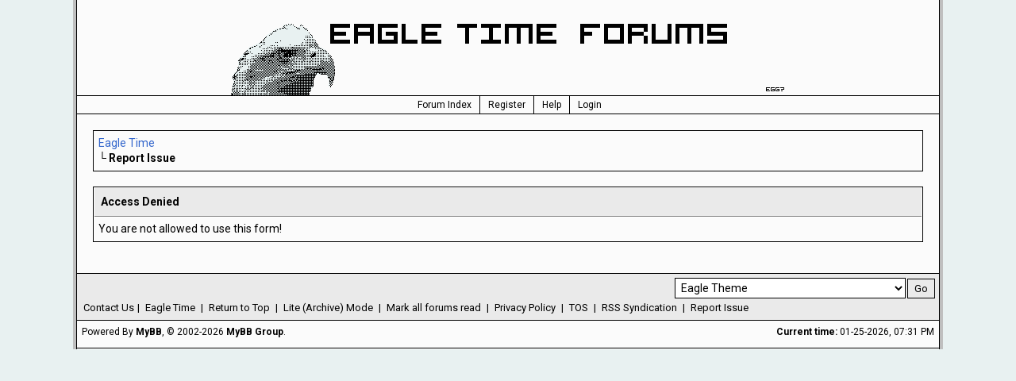

--- FILE ---
content_type: text/html; charset=UTF-8
request_url: https://eagle-time.org/form.php?formid=2
body_size: 3120
content:
<!DOCTYPE html PUBLIC "-//W3C//DTD XHTML 1.0 Transitional//EN" "http://www.w3.org/TR/xhtml1/DTD/xhtml1-transitional.dtd"><!-- start: formcreator -->
<html xml:lang="en" lang="en" xmlns="http://www.w3.org/1999/xhtml">
<head>
    <title>Eagle Time</title>
    <!-- start: headerinclude -->
<link rel="alternate" type="application/rss+xml" title="Latest Threads (RSS 2.0)" href="https://eagle-time.org/syndication.php" />
<link rel="alternate" type="application/atom+xml" title="Latest Threads (Atom 1.0)" href="https://eagle-time.org/syndication.php?type=atom1.0" />

<!-- Eagle Time Fonts Begin -->

<link href="https://fonts.googleapis.com/css?family=Acme|Audiowide|Caveat+Brush|Creepster|Dancing+Script:400,700|Delius+Swash+Caps|Electrolize|Flavors|Glass+Antiqua|Grand+Hotel|Indie+Flower|Kelly+Slab|Lato:400,400i,700,700i|Lobster+Two:400,400i,700,700i|MedievalSharp|Merriweather|Mina|Modern+Antiqua|Monoton|Montserrat+Alternates:400,400i,700,700i|Mystery+Quest|Nanum+Pen+Script|Noto+Serif|Nova+Square|Open+Sans:400,400i,700,700i|Oregano|PT+Serif:400,400i,700,700i|Pacifico|Poiret+One|Princess+Sofia|Redressed|Righteous|Roboto+Mono:400,400i,700,700i|Roboto+Slab:400,700|Roboto:400,400i,700,700i|Share:400,400i,700,700i|Special+Elite|Sunshiney|Ubuntu+Mono:400,400i,700,700i|Unica+One|VT323&amp;subset=cyrillic,cyrillic-ext,greek,greek-ext,latin-ext" rel="stylesheet">

<link rel="icon" type="image/png" href="images/themes/fav_falcon.png" />

<!-- Eagle Time Fonts End -->

<meta http-equiv="Content-Type" content="text/html; charset=UTF-8" />
<meta http-equiv="Content-Script-Type" content="text/javascript" />
<script type="text/javascript" src="https://eagle-time.org/jscripts/jquery.js?ver=1813"></script>
<script type="text/javascript" src="https://eagle-time.org/jscripts/jquery.plugins.min.js?ver=1813"></script>
<script type="text/javascript" src="https://eagle-time.org/jscripts/general.js?ver=1815"></script>

<link type="text/css" rel="stylesheet" href="https://eagle-time.org/cache/themes/theme13/global.css?t=1699915967" />
<link type="text/css" rel="stylesheet" href="https://eagle-time.org/cache/themes/theme13/css3.css?t=1696199254" />
<link type="text/css" rel="stylesheet" href="https://eagle-time.org/cache/themes/theme13/eagletime.css?t=1696199254" />
<link type="text/css" rel="stylesheet" href="https://eagle-time.org/cache/themes/theme13/myreactions.css?t=1728450532" />

<script type="text/javascript">
<!--
	lang.unknown_error = "An unknown error has occurred.";

	lang.select2_match = "One result is available, press enter to select it.";
	lang.select2_matches = "{1} results are available, use up and down arrow keys to navigate.";
	lang.select2_nomatches = "No matches found";
	lang.select2_inputtooshort_single = "Please enter one or more character";
	lang.select2_inputtooshort_plural = "Please enter {1} or more characters";
	lang.select2_inputtoolong_single = "Please delete one character";
	lang.select2_inputtoolong_plural = "Please delete {1} characters";
	lang.select2_selectiontoobig_single = "You can only select one item";
	lang.select2_selectiontoobig_plural = "You can only select {1} items";
	lang.select2_loadmore = "Loading more results&hellip;";
	lang.select2_searching = "Searching&hellip;";

	var cookieDomain = ".eagle-time.org";
	var cookiePath = "/";
	var cookiePrefix = "";
	var cookieSecureFlag = "0";
	var deleteevent_confirm = "Are you sure you want to delete this event?";
	var removeattach_confirm = "Are you sure you want to remove the selected attachment from this post?";
	var loading_text = 'Loading. <br />Please Wait&hellip;';
	var saving_changes = 'Saving changes&hellip;';
	var use_xmlhttprequest = "1";
	var my_post_key = "793230448b1056bfb3190db4d35de0a8";
	var rootpath = "https://eagle-time.org";
	var imagepath = "https://eagle-time.org/images";
  	var yes_confirm = "Yes";
	var no_confirm = "No";
	var MyBBEditor = null;
	var spinner_image = "https://eagle-time.org/images/spinner.gif";
	var spinner = "<img src='" + spinner_image +"' alt='' />";
	var modal_zindex = 9999;
// -->
</script>
<!-- end: headerinclude -->
    <script src="https://code.jquery.com/ui/1.12.1/jquery-ui.js"></script>
</head>
<body>
<!-- start: header -->
<div id="container">
	<div id="cborder">
		<a name="top" id="top"></a>
		<div id="header">
			<div id="logo">
				<div class="wrapper">
					<a href="https://eagle-time.org/index.php"><img src="https://eagle-time.org/images/themes/eagle_time_banner.png" alt="Eagle Time" title="Eagle Time" /></a>
				</div>
			</div>

			<div>
				<div class="wrapper">
					<ul class="menu">
						<li><a href="https://eagle-time.org/index.php" class=topmenu_first>Forum Index</a></li>
						<!-- start: header_welcomeblock_guest -->
<li><a href="https://eagle-time.org/member.php?action=register" class="topmenu">Register</a></li>
<li><a href="https://eagle-time.org/misc.php?action=help" class="topmenu">Help</a></li>
<li><a href="https://eagle-time.org/member.php?action=login" class="topmenu">Login</a></li>
<!-- end: header_welcomeblock_guest -->
					</ul>
				</div>
			</div>
		</div>
		<div id="content">
			<div class="wrapper">
				
				
				
				
				
				
				<!-- start: nav -->

<div class="navigation">
<!-- start: nav_bit -->
<a href="https://eagle-time.org/index.php">Eagle Time</a>
<!-- end: nav_bit --><!-- start: nav_sep_active -->
<br /><span>└</span>
<!-- end: nav_sep_active --><!-- start: nav_bit_active -->
<span class="active">Report Issue</span>
<!-- end: nav_bit_active -->
</div>
<!-- end: nav -->
				<br />
<!-- end: header -->

<!-- start: formcreator_container -->
<form action="" method="post" class="formclass" enctype="multipart/form-data">
<table border="0" cellspacing="0" cellpadding="5" class="tborder " style="">
<tbody><tr>
<td class="thead" colspan="2"><strong>Access Denied</strong></td>
</tr>
<tr><td class="trow1" colspan="2">You are not allowed to use this form!</td></tr>
</tbody></table>
	
</form>
<!-- end: formcreator_container -->

<br class="clear" />
<!-- start: footer -->

	</div>
</div>
<div id="footer">
	<div class="upper">
		<div class="wrapper">
			
			<!-- start: footer_themeselect -->
<div class="theme">
<form method="POST" action="/form.php" id="theme_select">
	<input type="hidden" name="formid" value="2" />

	<input type="hidden" name="my_post_key" value="793230448b1056bfb3190db4d35de0a8" />
	<!-- start: footer_themeselector -->
<select name="theme" onchange="MyBB.changeTheme();">
<optgroup label="Quick Theme Select">
<!-- start: usercp_themeselector_option -->
<option value="13">Eagle Theme</option>
<!-- end: usercp_themeselector_option --><!-- start: usercp_themeselector_option -->
<option value="14">--Harpy Eagle</option>
<!-- end: usercp_themeselector_option --><!-- start: usercp_themeselector_option -->
<option value="15">--See you, space cowbird (darkmode)</option>
<!-- end: usercp_themeselector_option --><!-- start: usercp_themeselector_option -->
<option value="19">--Eagle Theme Serif</option>
<!-- end: usercp_themeselector_option --><!-- start: usercp_themeselector_option -->
<option value="20">--Black-breasted buzzard (a darkmode)</option>
<!-- end: usercp_themeselector_option -->
</optgroup>
</select>
<!-- end: footer_themeselector -->
	<!-- start: gobutton -->
<input type="submit" class="button" value="Go" />
<!-- end: gobutton -->
</form>
</div>
<!-- end: footer_themeselect -->
			<ul class="menu bottom_links smalltext">
				<!-- start: footer_contactus -->
<li><a href="mailto:admin@eagle-time.org">Contact Us</a></li><li>|</li>
<!-- end: footer_contactus -->
				<li><a href="/">Eagle Time</a></li>
				<li>|</li>
				<li><a href="#top">Return to Top</a></li>
				<li>|</li>
				<li><a href="https://eagle-time.org/archive/index.php">Lite (Archive) Mode</a></li>
				<li>|</li>
				<li><a href="https://eagle-time.org/misc.php?action=markread">Mark all forums read</a></li>
				<li>|</li>
                                <li><a href="https://eagle-time.org/privacypolicy.php">Privacy Policy</a></li>
				<li>|</li>
                                <li><a href="https://eagle-time.org/TOS.php">TOS</a></li>
				<li>|</li>
				<li><a href="https://eagle-time.org/misc.php?action=syndication">RSS Syndication</a></li>
                                <li>|</li>
				<li><a href="https://eagle-time.org/form.php?formid=2">Report Issue</a></li>
			</ul>
		</div>
	</div>
	<div class="lower">
		<div class="wrapper">
			<span id="current_time"><strong>Current time:</strong> 01-25-2026, 07:31 PM</span>
			<span id="copyright">
				<!-- MyBB is free software developed and maintained by a volunteer community.
					It would be much appreciated by the MyBB Group if you left the full copyright and "powered by" notice intact,
					to show your support for MyBB.  If you choose to remove or modify the copyright below,
					you may be refused support on the MyBB Community Forums.

					This is free software, support us and we'll support you. -->
				Powered By <a href="https://mybb.com" target="_blank">MyBB</a>, &copy; 2002-2026 <a href="https://mybb.com" target="_blank">MyBB Group</a>.
				<!-- End powered by -->
			</span>
		</div>
	</div>
</div>
<!-- The following piece of code allows MyBB to run scheduled tasks. DO NOT REMOVE --><!-- start: task_image -->
<img src="https://eagle-time.org/task.php" width="1" height="1" alt="" />
<!-- end: task_image --><!-- End task image code -->

</div>
<!-- end: footer -->
</body>
</html>
<!-- end: formcreator -->

--- FILE ---
content_type: text/css
request_url: https://eagle-time.org/cache/themes/theme13/global.css?t=1699915967
body_size: 5734
content:
body {
	background: #E8F1F1;
	color: #000;
	text-align: center;
	line-height: 1.4;
	margin: 0;
	font-family: Roboto, Verdana, Arial, Sans-Serif;
	font-size: 14px;
	overflow-y: scroll;
}

a:link,
a:visited {
	color: #3366CC;
	text-decoration: none;
}

a:hover,
a:active {
	color: #3399ff;
	text-decoration: underline;
}

#container {
	width: 85%;
	min-width: 970px;
	max-width: 1500px;
	background: #FBFBFB;
	border-left: 4px solid #BFBFBF;
	border-right: 4px solid #BFBFBF;
	text-align: left;
	line-height: 1.4;
	margin: auto;
	font-size: 14px;
}

#cborder {
	border-left: 1px solid #000;
	border-right: 1px solid #000;
}

.wrapper {
	margin: auto auto;
}

#logo {
	background: #FBFBFB;
	padding-top: 20px;
	text-align: center;
	border-bottom: 1px solid #000;
}

#content {
	background: #FBFBFB;
	width: auto !important;
	padding: 20px;
	overflow: hidden;
}

#header ul.menu {
	margin: 0;
	padding: 0;
	list-style: none;
	text-align: center;
	font-size: 12px;
	line-height: 22px;
	// border-bottom: 2px dotted #BFBFBF;
	border-bottom: 1px solid #000;
}

#header ul.menu li {
	display: inline;
	margin-right: -5px;
}

#header ul.menu li a {
	display: inline-block;
	padding-left: 10px;
	padding-right: 12px;
	color: #000;
}

#header ul.menu li a:hover,
#header ul.menu li a:active {
	color: #808080;
}

#logo ul.top_links {
	font-weight: bold;
	text-align: right;
	margin: -10px 5px 0 0;
}

#logo ul.top_links a.search {
	background-position: 0 0;
}

#logo ul.top_links a.memberlist {
	background-position: 0 -20px;
}

#logo ul.top_links a.calendar {
	background-position: 0 -40px;
}

#logo ul.top_links a.help {
	background-position: 0 -60px;
}

#logo ul.top_links a.portal {
	background-position: 0 -180px;
}

#panel .upper a.logout {
	font-weight: bold;
	background: url(../../../images/headerlinks_sprite.png) right -80px no-repeat;
	padding-right: 20px;
	margin-left: 10px;
}

#panel .upper a.login,
#panel .upper a.lost_password {
	background: url(../../../images/headerlinks_sprite.png) 0 -100px no-repeat;
	padding-left: 20px;
	margin-left: 10px;
	font-weight: bold;
}

#panel .upper a.register {
	background: url(../../../images/headerlinks_sprite.png) right -80px no-repeat;
	padding-right: 20px;
	margin-left: 10px;
	font-weight: bold;
}

#panel .lower ul.panel_links {
	float: left;
}

#panel .lower ul.panel_links a.usercp {
	background-position: 0 -120px;
}

#panel .lower ul.panel_links a.modcp {
	background-position: 0 -140px;
}

#panel .lower ul.panel_links a.admincp {
	background-position: 0 -160px;
}

#panel .lower ul.user_links {
	float: right;
}

#panel .lower ul.user_links li a {
	padding: 0;
	background-image: none;
}

#panel .upper {
	color: #fff;
	border-top: 1px solid #444;
	border-bottom: 1px solid #000;
	padding: 7px;
	clear: both;
}

#panel .upper a:link,
#panel .upper a:visited {
	color: #000;
}

#panel .upper a:hover
#panel .upper a:active {
	color: #808080;
}

#panel .lower {
	background: #EAEAEA;
	color: #999;
	border-top: 1px solid #fff;
	border-bottom: 1px solid #ccc;
	padding: 5px;
}

#panel .lower a:link,
#panel .lower a:visited, {
	color: #000;
}

#panel .lower a:hover
#panel .lower a:active {
	color: #808080;
}

#search {
	border: 0;
	padding: 0;
	margin: 0;
	float: right;
	vertical-align: middle;
}

#search input.button,
#search input.textbox {
	border-color: #000;
}

#search input.button {
	background: #EAEAEA
	color: #000;
}

#search input {
	margin: -3px 0;
}

#quick_login .remember_me input {
	vertical-align: middle;
	margin: -3px 0 0 5px;
}

#footer {
	clear: both;
}

#footer ul.menu {
	margin: 0;
	padding: 0;
	list-style: none;
}

#footer ul.menu li {
	display: inline;
	padding-left: 2px;
	padding-right: 2px;
}

#footer .upper {
	background: #EAEAEA;
	border-top: 1px solid #000;
	border-bottom: 1px solid #000;
	padding: 6px;
	font-size: 10px;
	overflow: hidden;
}

#footer a:link,
#footer a:visited {
	color: #000;
}

#footer a:hover,
#footer a:active {
	color: #808080;
}

#footer .upper .language {
	float: right;
	margin: -1px;
	margin-left: 15px;
}

#footer .upper .language select {
	border-color: #ccc;
}

#footer .upper .theme {
	float: right;
	margin: -1px;
	margin-left: 15px;
}

#footer .upper .theme select {
	border-color: #000;
}

#footer .upper ul.bottom_links {
	float: left;
	margin: 4px 0 0 0;
}

#footer .lower {
	color: #000;
	padding: 6px 6px 12px 6px;
	overflow: hidden;
	font-size: 12px;
	border-bottom: 1px solid #000;
}

#footer .lower a {
	font-weight: bold;
}

#footer .lower a:link,
#footer .lower a:visited {
	color: #000;
	font-weight: bold;
}

#footer .lower a:hover,
#footer .lower a:active {
	color: #808080;
	text-decoration: underline;
	font-weight: bold;
}

#footer .lower #current_time {
	float: right;
	color: #000;
}

#debug {
	float: right;
	text-align: right;
	font-size: 12px;
}

.post_body table img {
    max-width: none !important;
}

.scaleimages img {
	max-width: 100%;
	height: auto;
}

.forum_status {
	height: 30px;
	width: 30px;
	background: url(../../../images/themes/forum_icon_eagle.png) no-repeat 0 0;
	display: inline-block;
}

.forum_on {
	background-position: 0 0;
}

.forum_off {
	background-position: 0 -30px;
}

.forum_offlock {
	background-position: 0 -60px;
}

.forum_offlink {
	background-position: 0 -90px;
}

.subforumicon {
	height: 10px;
	width: 10px;
	display: inline-block;
	margin: 0 5px;
	background: url(../../../images/themes/mini_status_eagle.png) no-repeat 0 0;
}

.subforum_minion {
	background-position: 0 0;
}

.subforum_minioff {
	background-position: 0 -10px;
}

.subforum_miniofflock {
	background-position: 0 -20px;
}

.subforum_miniofflink {
	background-position: 0 -30px;
}

.text_outline {
	text-shadow: -1px 0 #808080, 0 1px #808080, 1px 0 #808080, 0 -1px #808080;
}

table {
	color: #000;
	font-size: 14px;
}

.topmenu {
	border-left: 1px solid #000;
}

.tborder {
	background: #fff;
	width: 100%;
	margin: auto auto;
	border: 1px solid #000;
	padding: 1px;
}

.tfixed {
	table-layout: fixed;
	word-wrap: break-word;
}

.thead {
	background: #EAEAEA;
	color: #000;
	border-bottom: 1px solid #808080;
	padding: 8px;
}

.thead a:link {
	color: #000;
	text-decoration: underline;
}

.thead a:visited {
	color: #000;
	text-decoration: underline;
}

.thead a:hover,
.thead a:active {
	color: #808080;
	text-decoration: underline;
}

.tcat {
	background: #EAEAEA;
	margin: auto auto;
	padding: 4px;
	border-bottom: 1px solid #808080;
	border-top: 1px solid #FFF;
}

.tcat a:link {
	color: #000;
}

.tcat a:visited {
	color: #000;
}

.tcat a:hover,
.tcat a:active {
	color: #808080;
	text-decoration: underline;
}

.trow1,
.trow2 {
	background: #FBFBFB;
	border: 1px solid;
	border-color: #fff #808080 #808080 #fff;
}

.trow_shaded {
	background: #EAEAEA;
	border: 1px solid;
	border-color: #fff #808080 #808080 #fff;
}

.no_bottom_border {
	border-bottom: 0;
}

.post.unapproved_post {
	background: #FBCCCC;
}

.post.unapproved_post .post_author {
	border-bottom-color: #FBCCCC;
}

.post.classic.unapproved_post .post_author {
	border-color: #FBCCCC;
}

.post.unapproved_post .post_controls {
	border-top-color: #FBCCCC;
}

.trow_deleted,
.post.deleted_post {
	background: #FBCCCC;
}

.trow_selected,
tr.trow_selected td {
	background: #FBFBCC;
}

.trow_selected a:link,
.trow_selected a:visited,
.trow_selected a:hover,
.trow_selected a:active {
	color: #333;
}

.trow_sep {
	background: #EAEAEA;
	color: #000;
	border-top: 1px solid #FFF;
	border-bottom: 1px solid #808080;
	padding: 6px;
	font-size: 13px;
	font-weight: bold;
}

.tfoot {
	border-top: 1px solid #fff;
	border-bottom: 1px solid #808080;
	padding: 6px;
	background: #EAEAEA;
	color: #000;
}

.tfoot a:link {
	color: #000;
	text-decoration: none;
}

.tfoot a:visited {
	color: #000;
	text-decoration: none;
}

.tfoot a:hover,
.tfoot a:active {
	color: #808080;
	text-decoration: underline;
}

.thead input.textbox,
.thead select {
	border: 1px solid #000;
}

.bottommenu {
	background: #EAEAEA;
	color: #000;
	border: 1px solid #808080;
	padding: 10px;
}

.navigation {
	color: #000;
	border: 1px solid #000;
	font-size: 14px;
	padding: 6px;
}

.navigation a:link {
	text-decoration: none;
}

.navigation a:visited {
	text-decoration: none;
}

.navigation a:hover,
.navigation a:active {
	text-decoration: underline;
}

.navigation .active {
	color: #000;
	font-size: 14px;
	font-weight: bold;
}

.smalltext {
	font-size: 13px;
}

.largetext {
	font-size: 16px;
	font-weight: bold;
}

fieldset {
	padding: 12px;
	border: 1px solid #ddd;
	margin: 0;
}

fieldset.trow1,
fieldset.trow2 {
	border-color: #bbb;
}

fieldset.align_right {
	text-align: right;
}

input.textbox {
	background: #ffffff;
	color: #000;
	border: 1px solid #000;
	padding: 3px;
	outline: 0;
	font-size: 14px;
	font-family: Roboto, Verdana, Arial, Sans-Serif;
}

input.textbox.portal_search {
    width: 68%;
}

textarea {
	background: #ffffff;
	color: #000;
	border: 1px solid #000;
	padding: 2px;
	line-height: 1.4;
	outline: 0;
	font-family: Roboto, Verdana, Arial, Sans-Serif;
	font-size: 14px;
}

select {
	background: #ffffff;
	padding: 3px;
	border: 1px solid #000;
	outline: 0;
	font-family: Roboto, Verdana, Arial, Sans-Serif;
	font-size: 14px;
}

button,
input.button {
	padding: 4px 8px;
	cursor: pointer;
	font-family: Roboto, Verdana, Arial, Sans-Serif;
	font-size: 13px;
	background: #EAEAEA;
	border: 1px solid #000;
	// border-color: #BFBFBF #808080 #808080 #BFBFBF;
	color: #000;
	outline: 0;
}

button:hover,
input.button:hover {
	background: #FBFBFB;
	color: #808080;
	border-color: #808080;
}

form {
	margin: 0;
	padding: 0;
}

input.error, textarea.error, select.error {
	border: 1px solid #f30;
	color: #f30;
}

input.valid, textarea.valid, select.valid {
	border: 1px solid #0c0;
}

label.error {
	color: #f30;
	margin: 5px;
	padding: 0px;
	display: block;
	font-weight: bold;
	font-size: 12px;
}

form #message {
	width: 500px;
}

.embed {
	border: 1px solid #BFBFBF;
}

.editor {
	background: #FBFBFB;
	border: 1px solid #BFBFBF;
}

.editor_control_bar {
	background: #fff;
	color: #000;
	border: 1px solid #BFBFBF;
}

.post .editor_control_bar {
	background: #FBFBFB;
}

.popup_menu {
	background: #FBFBFB;
	border: 1px solid #000;
}

.popup_menu .popup_item {
	background: #FBFBFB;
	color: #000;
}

.popup_menu .popup_item:hover {
	background: #EAEAEA;
	color: #808080;
}

.trow_reputation_positive {
	background: #ccffcc;
}

.trow_reputation_negative {
	background: #ffcccc;
}

.reputation_positive {
	color: green;
}

.reputation_neutral {
	color: #444;
}

.reputation_negative {
	color: red;
}

.repbox {
	font-size:16px;
	font-weight: bold;
	padding:5px 7px 5px 7px;
}

._neutral {
	background-color:#FAFAFA;
	color: #999999;
	border:1px solid #CCCCCC;
}

._minus {
	background-color: #FDD2D1;
	color: #CB0200;
	border:1px solid #980201;
}

._plus {
	background-color:#E8FCDC;
	color: #008800;
	border:1px solid #008800;
}

img {
	border: none;
}

img.attachment {
	border: 1px solid #E9E5D7;
	padding: 2px;
}

hr {
	background-color: #BFBFBF;
	color: #BFBFBF;
	height: 1px;
	border: 0px;
}

.clear {
	clear: both;
}

.float_left {
	float: left;
}

.float_right {
	float: right;
}

.hidden {
	display: none;
	float: none;
	width: 1%;
}

.hiddenrow {
	display: none;
}

.selectall {
	background: #FFFBD9;
	border-bottom: 1px solid #F7E86A;
	color: #333;
	text-align: center;
}

.expcolimage {
	float: right;
	width: auto;
	vertical-align: middle;
	margin-top: 3px;
}

.tcat_menu > .expcolimage {
	margin-top: 0;
}

blockquote {
	border: 1px solid #BFBFBF;
	margin: 0;
	padding: 10px;
}

blockquote cite {
	font-weight: bold;
	border-bottom: 1px solid #BFBFBF;
	font-style: normal;
	display: block;
	padding-bottom: 3px;
	margin: 0 0 10px 0;
}

blockquote cite span {
	float: right;
	font-weight: normal;
	font-size: 12px;
	color: #666;
}

blockquote cite span.highlight {
	float: none;
	font-weight: bold;
	padding-bottom: 0;
}

.codeblock {
	border: 1px solid #BFBFBF;
	padding: 10px;
}

.codeblock .title {
	border-bottom: 1px solid #BFBFBF;
	font-weight: bold;
	padding-bottom: 3px;
	margin: 0 0 10px 0;
}

.codeblock code {
	overflow: auto;
	height: auto;
	max-height: 200px;
	display: block;
	font-family: Roboto+Mono, Monaco, Consolas, Courier, monospace;
	font-size: 15px;
}

.smilie {
	vertical-align: middle;
}

.smilie_pointer {
	cursor: pointer;
}

.separator {
	margin: 5px;
	padding: 0;
	height: 0px;
	font-size: 1px;
	list-style-type: none;
}

.popup_menu .popup_item_container {
	margin: 1px;
	text-align: left;
}

.popup_menu .popup_item {
	display: block;
	padding: 4px;
	white-space: nowrap;
	text-decoration: none;
}

.popup_menu a.popup_item:hover {
	text-decoration: none;
}

.subject_new {
	font-weight: bold;
}

.highlight {
	background: #FFFFCC;
	padding-top: 3px;
	padding-bottom: 3px;
}

.pm_alert {
	background: #FFF6BF;
	border: 1px solid #FFD324;
	text-align: center;
	padding: 5px 20px;
	margin-bottom: 15px;
	font-size: 12px;
}

.red_alert {
	background: #FBE3E4;
	border: 1px solid #A5161A;
	color: #A5161A;
	text-align: center;
	padding: 5px 20px;
	margin-bottom: 15px;
	font-size: 12px;
	word-wrap: break-word;
}

.red_alert a:link,
.red_alert a:visited,
.red_alert a:hover,
.red_alert a:active {
	color: #A5161A;
}

.high_warning {
	color: #CC0000;
}

.moderate_warning {
	color: #F3611B;
}

.low_warning {
	color: #AE5700;
}

.imminent_banned {
	color: #880000;
}

.high_banned {
	color: #FF0000;
}

.moderate_banned {
	color: #FF6600;
}

.low_banned {
	color: #008000;
}

.online {
	color: #66CCFF;
}

.offline {
	color: #808080;
}

div.error {
	padding: 5px 10px;
	border: 2px solid #FFD324;
	background: #FFF6BF;
	font-size: 12px;
}

div.error p {
	margin: 0;
	color: #333;
	font-weight: normal;
}

div.error p em {
	font-style: normal;
	font-weight: bold;
	padding-left: 24px;
	display: block;
	color: #C00;
	background: url(../../../images/error.png) no-repeat 0;
}

div.error ul {
	margin-left: 24px;
}

.pagination {
	font-size: 13px;
	padding-top: 8px;
	padding-bottom: 12px;
}

.tfoot .pagination,
.tcat .pagination {
	padding-top: 0;
}

.pagination .pages {
	font-weight: bold;
}

.pagination .pagination_current,
.pagination a {
	padding: 3px 6px;
	margin-bottom: 3px;
}

.pagination .pagination_current {
	background: none;
	color: #000;
	border: none;
	font-weight: bold;
}

.pagination a {
	background: #EAEAEA;
	color: #000;
	border: 1px solid #000;
	//border-color: #BFBFBF #808080 #808080 #BFBFBF;
}

.pagination a:hover,
.pagination a:active {
	background: #FBFBFB;
	color: #808080;
	border-color: #808080;
	text-decoration: none;
}

.pagination .go_page img {
	margin-bottom: -4px;
}

.drop_go_page {
	background: #EAEAEA;
	padding: 4px;
}

.pagination_breadcrumb {
	background-color: #EAEAEA;
	border: 1px solid #fff;
	outline: 1px solid #000;
	padding: 5px;
	margin-top: 5px;
	font-weight: normal;
}

.pagination_breadcrumb_link {
	vertical-align: middle;
	cursor: pointer;
}

.thread_legend,
.thread_legend dd {
	margin: 0;
	padding: 0;
}

.thread_legend dd {
	padding-bottom: 4px;
	margin-right: 15px;
}

.thread_legend img {
	margin-right: 4px;
	vertical-align: bottom;
}

.forum_legend,
.forum_legend dt,
.forum_legend dd {
	margin: 0;
	padding: 0;
}

.forum_legend dd {
	float: left;
	margin-right: 10px;
	margin-top: 7px;
}

.forum_legend dt {
	margin-right: 10px;
	float: left;
}

.success_message {
	color: #00b200;
	font-weight: bold;
	font-size: 12px;
	margin-bottom: 10px;
}

.error_message {
	color: #C00;
	font-weight: bold;
	font-size: 12px;
	margin-bottom: 10px;
}

#posts_container {
	padding: 0;
}

.ignored_post {
	border-top: 3px solid #333;
	padding: 15px;
}

.ignored_post .show_ignored_post {
	margin-top: -15px;
}

.deleted_post_hidden {
	background: #FBCCCC;
	border-top: 1px solid #ffffff;
	border-bottom: 1px solid #808080;
	padding: 15px;
}

.deleted_post_collapsed {
	background: #FBCCCC;
	border-top: 1px solid #ffffff;
	border-bottom: 1px solid #808080;
	padding: 15px;
}

.deleted_post_collapsed .show_deleted_post {
	margin-top: -15px;
}

.username {
	text-align: center;
}

.username a {
	color: #000;
	text-align: center;
}

.username a:hover,
.username a:active {
	color: #808080;
}

.user_offline,
.user_online {
	background: #FBFBFB;
	border: 1px solid #000;
	color: #000;
	padding: 2px 15px;
	margin: auto;
	font-size: 12px;
	display: inline-block;
}

.user_online {
	background: #66CCFF;
}

.post {
	overflow: hidden;
}

.post.classic {
	padding-top: 15px;
}

.post .post_author {
	overflow: hidden;
}

.post.classic .post_author {
	float: left;
	margin-left: 10px;
	width: 17%;
}

.post .post_author .buddy_status {
	vertical-align: middle;
	margin-top: -4px;
}

.post .post_author div.author_avatar {
	float: left;
}

.post.classic .post_author div.author_avatar {
	float: none;
	text-align: center;
}

.post .post_author div.author_avatar img {
	padding: 12px 0 12px 0;
}

.post .post_author div.author_information {
	float: left;
	padding: 6px 8px;
}

.post.classic .post_author div.author_information {
	float: none;
	padding: 0;
	text-align: center;
	color: #808080;
}

.post .post_author div.author_statistics {
	float: right;
	padding: 3px 10px 3px 5px;
	color: #808080;
	line-height: 1.3;
}

.post.classic .post_author div.author_statistics {
	padding: 12px 0;
	float: none;
	text-align: center;
}

.post .post_head {
	padding-bottom: 4px;
	border-bottom: 1px solid #BFBFBF;
	margin-bottom: 4px;
}

.post .post_head a {
	color: #000;
}

.post .post_head a:hover,
.post .post_head a:active {
	color: #808080;
}

.post .post_head span.edited_post {
	color: #808080;
}

.post .post_head span.edited_post a {
	color: #808080;
}

.post .post_head span.edited_post a:hover,
.post .post_head span.edited_post a:active {
	color: #BFBFBF;
}

.post_body {
	font-size: 14px;
	padding: 12px 0;
}

.post.classic .post_content {
	float: left;
	width: 79%;
	padding: 0 1% 5px 1%;
	word-break: break-word;
}

.post_content {
	padding: 9px 10px 5px 10px;
}

.post_content .signature {
	margin-top: 5px;
	border-top: 1px solid #BFBFBF;
	padding: 10px 0 4px 0;
}

.post .post_meta {
	margin: 4px 0;
	font-size: 13px;
	color: #808080;
}

.post .post_meta a:link,
.post .post_meta a:visited {
	color: #808080;
}

.post .post_meta a:hover,
.post .post_meta a:active {
	color: #808080;
}

.post_controls {
	clear: both;
	background: #EAEAEA;
	border-bottom: 1px solid #808080;
	padding: 5px;
	overflow: hidden;
	border-top: 1px solid #FBFBFB;
}

.postbit_buttons > a:link,
.postbit_buttons > a:visited {
	background: #EAEAEA;
	color: #000;
	border: 1px solid #000;
	//border-color: #BFBFBF #808080 #808080 #BFBFBF;
	display: inline-block;
	padding: 1px 8px 4px 8px;
	margin: 2px;
	font-size: 13px;
}

.postbit_buttons > a:hover,
.postbit_buttons > a:active {
	background: #FBFBFB;
	color: #808080;
	border-color: #808080;
}

a.button:link,
a.button:visited {
	background: #EAEAEA;
	color: #000;
	border: 1px solid #000;
	//border-color: #BFBFBF #808080 #808080 #BFBFBF;
	display: inline-block;
	padding: 2px 8px;
	margin: 2px 2px 6px 2px;
	font-size: 13px;
	font-weight: bold;
}

a.button:hover,
a.button:active {
	background: #FBFBFB;
	color: #808080;
	border-color: #808080;
}

.postbit_buttons a span {
	display: inline-block;
	height: 16px;
}

a.button.small_button {
	font-size: 13px;
	margin: 0;
	padding: 3px 6px;
}

a.button span {
	display: inline-block;
}

.quick_jump:link {
	color: #000
}

.quick_jump:hover,
.quick_jump:active {
	color: #808080
}

.pollbar {
	background: #BFBFBF;
	border: 1px solid #808080;
	height: 10px;
}

.pollbar .percent {
	display: none;
}

.posticons_label {
	white-space: nowrap;
}

/** jGrowl Start **/

/** Special IE6 Style Positioning **/
.ie6 {
	position: absolute;
}

.ie6.top-right {
	right: auto;
	bottom: auto;
	left: expression( ( 0 - jGrowl.offsetWidth + ( document.documentElement.clientWidth ? document.documentElement.clientWidth : document.body.clientWidth ) + ( ignoreMe2 = document.documentElement.scrollLeft ? document.documentElement.scrollLeft : document.body.scrollLeft ) ) + 'px' );
	top: expression( ( 0 + ( ignoreMe = document.documentElement.scrollTop ? document.documentElement.scrollTop : document.body.scrollTop ) ) + 'px' );
}

.ie6.top-left {
	left: expression( ( 0 + ( ignoreMe2 = document.documentElement.scrollLeft ? document.documentElement.scrollLeft : document.body.scrollLeft ) ) + 'px' );
	top: expression( ( 0 + ( ignoreMe = document.documentElement.scrollTop ? document.documentElement.scrollTop : document.body.scrollTop ) ) + 'px' );
}

.ie6.bottom-right {
	left: expression( ( 0 - jGrowl.offsetWidth + ( document.documentElement.clientWidth ? document.documentElement.clientWidth : document.body.clientWidth ) + ( ignoreMe2 = document.documentElement.scrollLeft ? document.documentElement.scrollLeft : document.body.scrollLeft ) ) + 'px' );
	top: expression( ( 0 - jGrowl.offsetHeight + ( document.documentElement.clientHeight ? document.documentElement.clientHeight : document.body.clientHeight ) + ( ignoreMe = document.documentElement.scrollTop ? document.documentElement.scrollTop : document.body.scrollTop ) ) + 'px' );
}

.ie6.bottom-left {
	left: expression( ( 0 + ( ignoreMe2 = document.documentElement.scrollLeft ? document.documentElement.scrollLeft : document.body.scrollLeft ) ) + 'px' );
	top: expression( ( 0 - jGrowl.offsetHeight + ( document.documentElement.clientHeight ? document.documentElement.clientHeight : document.body.clientHeight ) + ( ignoreMe = document.documentElement.scrollTop ? document.documentElement.scrollTop : document.body.scrollTop ) ) + 'px' );
}

.ie6.center {
	left: expression( ( 0 + ( ignoreMe2 = document.documentElement.scrollLeft ? document.documentElement.scrollLeft : document.body.scrollLeft ) ) + 'px' );
	top: expression( ( 0 + ( ignoreMe = document.documentElement.scrollTop ? document.documentElement.scrollTop : document.body.scrollTop ) ) + 'px' );
	width: 100%;
}

/** jGrowl Styling **/
.jGrowl {
	z-index: 9999;
	color: #ffffff;
	font-size: 13px;
	font-family: "Helvetica Neue", Helvetica, Arial, sans-serif;
	position: fixed;
}

.jGrowl.top-left {
	left: 0px;
	top: 0px;
}

.jGrowl.top-right {
	right: 0px;
	top: 0px;
}

.jGrowl.bottom-left {
	left: 0px;
	bottom: 0px;
}

.jGrowl.bottom-right {
	right: 0px;
	bottom: 0px;
}

.jGrowl.center {
	top: 0px;
	width: 50%;
	left: 25%;
}

/** Cross Browser Styling **/

.jGrowl.center .jGrowl-notification,
.jGrowl.center .jGrowl-closer {
	margin-left: auto;
	margin-right: auto;
}

.jGrowl-notification {
	background-color: transparent;
	opacity: 0.9;
	filter: progid:DXImageTransform.Microsoft.Alpha(Opacity=(0.9*100));
	-ms-filter: progid:DXImageTransform.Microsoft.Alpha(Opacity=(0.9*100));
	zoom: 1;
	width: 250px;
	padding: 10px;
	margin: 10px;
	text-align: left;
	display: none;
	-moz-border-radius: 5px;
	-webkit-border-radius: 5px;
	border-radius: 5px;
	word-break: break-all;
}

.jGrowl .jGrowl-notification {
	min-height: 40px;
}

.jGrowl-notification .ui-state-highlight,
.jGrowl-notification .ui-widget-content .ui-state-highlight,
.jGrowl-notification .ui-widget-header .ui-state-highlight {
	border: 1px solid #000;
	background: #000;
	color: #fff;
}

.jGrowl-notification .jGrowl-header {
	font-weight: bold;
	font-size: .85em;
}

.jGrowl-notification .jGrowl-close {
	background-color: transparent;
	color: inherit;
	border: none;
	z-index: 99;
	float: right;
	font-weight: bold;
	font-size: 1em;
	cursor: pointer;
}

.jGrowl-closer {
	background-color: #000000;
	opacity: 0.9;
	filter: progid:DXImageTransform.Microsoft.Alpha(Opacity=(0.9*100));
	-ms-filter: progid:DXImageTransform.Microsoft.Alpha(Opacity=(0.9*100));
	zoom: 1;
	width: 250px;
	padding: 10px;
	margin: 10px;
	text-align: left;
	display: none;
	border-radius: 5px;
	word-break: break-all;
	padding-top: 4px;
	padding-bottom: 4px;
	cursor: pointer;
	font-size: .9em;
	font-weight: bold;
	text-align: center;
}

.jGrowl-closer .ui-state-highlight,
.jGrowl-closer .ui-widget-content .ui-state-highlight,
.jGrowl-closer .ui-widget-header .ui-state-highlight {
	border: 1px solid #000;
	background: #000;
	color: #fff;
}

.jGrowl .jGrowl-notification.jgrowl_success {
    background: lightgreen;
    border: 1px solid lightgreen;
    color: #333;
}

.jGrowl .jGrowl-notification.jgrowl_error {
    background: red;
    border: 1px solid red;
    color: #333;
}

.jGrowl .jGrowl-notification.jgrowl_process, .jGrowl .jGrowl-closer {
    background: yellow;
    border: 1px solid yellow;
	color: #333;
}

/** Hide jGrowl when printing **/
@media print {
	.jGrowl {
		display: none;
}


}

/** jGrowl End **/

/** Modal Start **/

.modal {
	display: none;
	width: 400px;
	text-align: left;
	background: #fff;
	-webkit-border-radius: 8px;
	-moz-border-radius: 8px;
	-o-border-radius: 8px;
	-ms-border-radius: 8px;
	border-radius: 8px;
	-webkit-box-shadow: 0 0 10px #000;
	-moz-box-shadow: 0 0 10px #000;
	-o-box-shadow: 0 0 10px #000;
	-ms-box-shadow: 0 0 10px #000;
	box-shadow: 0 0 10px #000;
}

.modal a.close-modal {
	position: absolute;
	top: -12.5px;
	right: -12.5px;
	display: block;
	width: 30px;
	height: 30px;
	text-indent: -9999px;
	background: url(../../../images/close.png) no-repeat 0 0;
}

.modal-spinner {
	display: none;
	width: 64px;
	height: 64px;
	position: fixed;
	top: 50%;
	left: 50%;
	margin-right: -32px;
	margin-top: -32px;
	background: url(../../../images/spinner_big.gif) no-repeat center center;
	-webkit-border-radius: 8px;
	-moz-border-radius: 8px;
	-o-border-radius: 8px;
	-ms-border-radius: 8px;
	border-radius: 8px;
}

/** Modal End **/

/** Impromptu Start **/

/*! jQuery-Impromptu - v6.2.1 - 2015-05-10
* http://trentrichardson.com/Impromptu
* Copyright (c) 2015 Trent Richardson; Licensed MIT */

.jqifade{
	position: absolute;
	background-color: #777777;
}

iframe.jqifade{
	display:block;
	z-index:-1;
}

div.jqi{
	width: 400px;
	max-width:90%;
	font-family: Verdana, Geneva, Arial, Helvetica, sans-serif;
	position: absolute;
	background-color: #ffffff;
	font-size: 12px;
	text-align: left;
	border: solid 1px #eeeeee;
	border-radius: 6px;
	-moz-border-radius: 6px;
	-webkit-border-radius: 6px;
	padding: 7px;
}

div.jqi .jqicontainer{
}

div.jqi .jqiclose{
	position: absolute;
	top: 4px; right: -2px;
	width: 18px;
	cursor: default;
	color: #bbbbbb;
	font-weight: bold;
}

div.jqi .jqistate{
	background-color: #fff;
}

div.jqi .jqititle{
	padding: 5px 10px;
	font-size: 16px;
	line-height: 20px;
	border-bottom: solid 1px #eeeeee;
}

div.jqi .jqimessage{
	padding: 10px;
	line-height: 20px;
	color: #444444;
	overflow: auto;
}

div.jqi .jqibuttonshide{
	display: none;
}

div.jqi .jqibuttons{
	text-align: right;
	margin: 0 -7px -7px -7px;
	border-top: solid 1px #e4e4e4;
	background-color: #f4f4f4;
	border-radius: 0 0 6px 6px;
	-moz-border-radius: 0 0 6px 6px;
	-webkit-border-radius: 0 0 6px 6px;
}

div.jqi .jqibuttons button{
	margin: 0;
	padding: 15px 20px;
	background-color: transparent;
	font-weight: normal;
	border: none;
	border-left: solid 1px #e4e4e4;
	color: #777;
	font-weight: bold;
	font-size: 12px;
}

div.jqi .jqibuttons button.jqidefaultbutton{
	color: #489afe;
}

div.jqi .jqibuttons button:hover,
div.jqi .jqibuttons button:focus{
	color: #287ade;
	outline: none;
}

div.jqi .jqibuttons button[disabled]{
	color: #aaa;
}

.jqiwarning .jqi .jqibuttons{
	background-color: #b95656;
}

/* sub states */
div.jqi .jqiparentstate::after{
	background-color: #777;
	opacity: 0.6;
	filter: alpha(opacity=60);
	content: '';
	position: absolute;
	top:0;left:0;bottom:0;right:0;
	border-radius: 6px;
	-moz-border-radius: 6px;
	-webkit-border-radius: 6px;
}

div.jqi .jqisubstate{
	position: absolute;
	top:0;
	left: 20%;
	width: 60%;
	padding: 7px;
	border: solid 1px #eeeeee;
	border-top: none;
	border-radius: 0 0 6px 6px;
	-moz-border-radius: 0 0 6px 6px;
	-webkit-border-radius: 0 0 6px 6px;
}

div.jqi .jqisubstate .jqibuttons button{
	padding: 10px 18px;
}

/* arrows for tooltips/tours */
.jqi .jqiarrow{
 position: absolute; height: 0; width:0; line-height: 0; font-size: 0; border: solid 10px transparent;
}

.jqi .jqiarrowtl{
 left: 10px; top: -20px; border-bottom-color: #ffffff;
}

.jqi .jqiarrowtc{
 left: 50%; top: -20px; border-bottom-color: #ffffff; margin-left: -10px;
}

.jqi .jqiarrowtr{
 right: 10px; top: -20px; border-bottom-color: #ffffff;
}

.jqi .jqiarrowbl{
 left: 10px; bottom: -20px; border-top-color: #ffffff;
}

.jqi .jqiarrowbc{
 left: 50%; bottom: -20px; border-top-color: #ffffff; margin-left: -10px;
}

.jqi .jqiarrowbr{
 right: 10px; bottom: -20px; border-top-color: #ffffff;
}

.jqi .jqiarrowlt{
 left: -20px; top: 10px; border-right-color: #ffffff;
}

.jqi .jqiarrowlm{
 left: -20px; top: 50%; border-right-color: #ffffff; margin-top: -10px;
}

.jqi .jqiarrowlb{
 left: -20px; bottom: 10px; border-right-color: #ffffff;
}

.jqi .jqiarrowrt{
 right: -20px; top: 10px; border-left-color: #ffffff;
}

.jqi .jqiarrowrm{
 right: -20px; top: 50%; border-left-color: #ffffff; margin-top: -10px;
}

.jqi .jqiarrowrb{
 right: -20px; bottom: 10px; border-left-color: #ffffff;
}

.AILabel{
    font-size: 0.7em; 
}

.hiddenTagMessage{
    font-size: 0.7em;
    background-color: #FAEBD7;
}

.hiddenTagAlert{
    font-size: 0.7em;
    text-align: right;
}
/** Impromptu End */

		

--- FILE ---
content_type: text/css
request_url: https://eagle-time.org/cache/themes/theme13/eagletime.css?t=1696199254
body_size: 845
content:
@font-face {
	font-family: "unifont";
	src:
		url(../../../fonts/Unifont.ttf),
		url(../../../fonts/Unifont.woff) format("woff"),
		url(../../../fonts/Unifont.otf) format("opentype"),
		url(../../../fonts/Unifont.svg) format("svg");
}

.post_body span,
.post_body p,
.post_body div {
	vertical-align: bottom;
	box-sizing: border-box;
	/* background-color: inherit;
	background-image: inherit;
	white-space: pre-wrap; */
}

.background {
	background-attachment: scroll;
	background-repeat: round round;
	background-position: top left;
	overflow: auto;
	display: inline-block;
}

.box {
	padding: 10px;
	border: 1px solid #BFBFBF;
	/* background-color: inherit;
	background-image: inherit;
	background-repeat: inherit; */
	overflow: auto;
	display: inline-block;
}

.imagebox {
	border: 10px solid transparent;
	-webkit-border-image: 33% fill round; /* Safari 3.1-5 */
	-o-border-image: 33% fill round; /* Opera 11-12.1 */
	border-image: 33% fill round;
	/* background-color: inherit;
	background-image: inherit;
	background-repeat: inherit; */
	overflow: auto;
	display: inline-block;
}

.frame {
	padding: 0;
	margin: 0;
	width: 100%;
	border: 0 none inherit;
	/* background-color: inherit;
	background-image: inherit;
	background-repeat: inherit; */
	overflow: auto;
	display: inline-block;
}

.layout {
	border: 1px solid transparent;
	/* background-color: inherit;
	background-image: inherit;
	background-repeat: inherit; */
	border-collapse: collapse;
	padding: 10px;
	margin: 0;
	width: inherit;
	table-layout: inherit;
	/* table-layout: fixed; */
	text-align: left;
	vertical-align: top;
}

.layout tbody,
.layout td,
.layout tr {
	/* background-color: inherit;
	background-image: inherit;
	background-repeat: inherit; */
	border: inherit;
}

.layout td,
.layout tr {
	/* width: 10%; */
	padding: 0;
	margin: 0;
	text-align: left;
	vertical-align: top;
}

.blocker {
    position: fixed;
    top: 0;
    right: 0;
    bottom: 0;
    left: 0;
    width: 100%;
    height: 100%;
    overflow: auto;
    z-index: 9999;
    padding: 20px;
    box-sizing: border-box;
    background-color: rgb(0,0,0);
    background-color: rgba(0,0,0,0.75);
    text-align: center;
}

.blocker:before{
    content: "";
    display: inline-block;
    height: 100%;
    vertical-align: middle;
    margin-right: -0.05em;
}

.blocker.behind {
    background-color: transparent;
}

.modal {
    width: 400px;
    text-align: left;
    background: #fff;
    display: inline-block;
    vertical-align: middle;
    position: relative;
    z-index: 2;
    -webkit-box-sizing: border-box;
    -moz-box-sizing: border-box;
    box-sizing: border-box;
    -webkit-border-radius: 8px;
    -moz-border-radius: 8px;
    -o-border-radius: 8px;
    -ms-border-radius: 8px;
    border-radius: 8px;
    -webkit-box-shadow: 0 0 10px #000;
    -moz-box-shadow: 0 0 10px #000;
    -o-box-shadow: 0 0 10px #000;
    -ms-box-shadow: 0 0 10px #000;
    box-shadow: 0 0 10px #000;
}

.modal a.close-modal {
    position: absolute;
    top: -12.5px;
    right: -12.5px;
    display: block;
    width: 30px;
    height: 30px;
    text-indent: -9999px;
    background: url(../../../images/close.png) no-repeat 0 0;
}

.modal-spinner {
    display: none;
    width: 64px;
    height: 64px;
    position: fixed;
    top: 50%;
    left: 50%;
    margin-right: -32px;
    margin-top: -32px;
    background: url(../../../images/spinner_big.gif) no-repeat center center;
    -webkit-border-radius: 8px;
    -moz-border-radius: 8px;
    -o-border-radius: 8px;
    -ms-border-radius: 8px;
    border-radius: 8px;
}
		

--- FILE ---
content_type: text/css
request_url: https://eagle-time.org/cache/themes/theme13/myreactions.css?t=1728450532
body_size: 597
content:
.myreactions-container {
  padding: 10px;
  border-top: 1px solid #ccc;
}
.myreactions-container.myreactions-profile-container {
	padding: 0;
	border: 0;
}
.myreactions-reactions, .myreactions-reaction {
  background: #f5f5f5;
  border: 1px solid #ccc;
  display: inline-block;
  border-radius: 6px;
}

.myreactions-reaction {
  display: inline-block;
  margin: 2px;
  padding: 5px;
  float: left;
}
.myreactions-reactions {
	float: left;
	margin-right: 5px;
}
.myreactions-reaction span {
  float: right;
  margin-left: 5px;
}
.myreactions-reactions img {
  margin: 5px;
  float: left;
  display: inline-block;
}

/* Add Reaction */
.reaction-add {
  display: none;
  margin: 0;
  float: left;
  cursor: pointer;
}
.reaction-add span {
  display: none;	
}
.myreactions-reaction + .reaction-add {
  margin: 2px;	
}
.myreactions-container:hover .reaction-add, .reaction-add.reaction-add-force, .reaction-add.reaction-add-force span {
  display: inline-block;
}

/* Reacted */
.myreactions-container .myreactions-reacted img {
  position: relative;
}
.myreactions-container .myreactions-reacted img + span {
	cursor: pointer;
	display: inline-block;
    margin-right: 5px;
}

/* Reaction Modal */
.myreactions-react img {
	width: 24px;
	height: 24px;
	padding: 5px;
}
.reaction-add, .myreactions-react img {
	cursor: pointer;
}
.myreactions-react img.disabled {
	cursor: not-allowed;
	opacity: 0.25;
	-webkit-filter: grayscale(100%);
    filter: grayscale(100%);
}

/* Reaction image sizes */
.myreactions-container.reactions-16 img {
  width: 16px;
  height: 16px;
}
.myreactions-container.reactions-16 .myreactions-reaction span, .myreactions-container.reactions-16 .myreactions-reacted {
  font-size: 12px;
  line-height: 16px;
}
.myreactions-container.reactions-16 .myreactions-reactions .reaction-add + span {
  font-size: 12px;
  line-height: 26px;
}
.myreactions-container.reactions-16 .myreactions-reacted img {
  top: 4px;
}
.myreactions-container.reactions-20 img {
  width: 20px;
  height: 20px;
}
.myreactions-container.reactions-20 .myreactions-reaction span, .myreactions-container.reactions-20 .myreactions-reacted {
  font-size: 13px;
  line-height: 20px;
}
.myreactions-container.reactions-20 .myreactions-reactions .reaction-add + span {
  font-size: 13px;
  line-height: 30px;
}
.myreactions-container.reactions-20 .myreactions-reacted img {
  top: 6px;
}
.myreactions-container.reactions-24 img {
  width: 24px;
  height: 24px;
}
.myreactions-container.reactions-24 .myreactions-reaction span, .myreactions-container.reactions-24 .myreactions-reacted {
  font-size: 14px;
  line-height: 24px;
}
.myreactions-container.reactions-24 .myreactions-reactions .reaction-add + span {
  font-size: 14px;
  line-height: 34px;
}
.myreactions-container.reactions-24 .myreactions-reacted img {
  top: 7px;
}
.myreactions-container.reactions-28 img {
  width: 28px;
  height: 28px;
}
.myreactions-container.reactions-28 .myreactions-reaction span, .myreactions-container.reactions-28 .myreactions-reacted {
  font-size: 15px;
  line-height: 28px;
}
.myreactions-container.reactions-28 .myreactions-reactions .reaction-add + span {
  font-size: 15px;
  line-height: 38px;
}
.myreactions-container.reactions-28 .myreactions-reacted img {
  top: 7px;
}
.myreactions-container.reactions-32 img {
  width: 32px;
  height: 32px;
}
.myreactions-container.reactions-32 .myreactions-reaction span, .myreactions-container.reactions-32 .myreactions-reacted {
  font-size: 16px;
  line-height: 32px;
}
.myreactions-container.reactions-32 .myreactions-reactions .reaction-add + span {
  font-size: 16px;
  line-height: 42px;
}
.myreactions-container.reactions-32 .myreactions-reacted img {
  top: 8px;
}